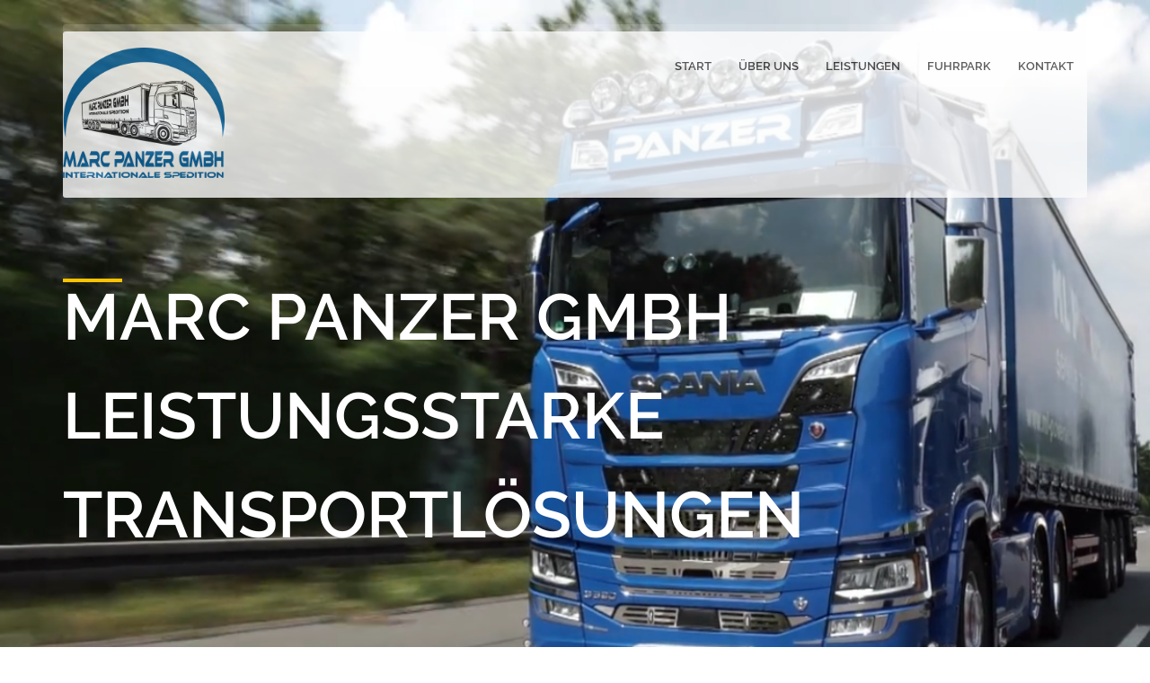

--- FILE ---
content_type: text/html; charset=UTF-8
request_url: https://panzer-spedition.de/
body_size: 5819
content:
<!DOCTYPE html>
<html>
    <head>
        <title>Marc Panzer - Internationale Spedition</title>
        <meta name="description" content="Deutschland, Österreich, Italien oder europaweit? Sie geben das Ziel vor und profitieren dabei immer von den kurzen Entscheidungswegen einer inhabergeführten, mittelständischen Spedition.">
        <meta name="author" content="Marc Panzer">
        <meta name="keywords" content="Spedition, Gefahrguttransporte, Überbreitetransporte, Internation, transportation, logistics, cargo">
        <meta charset="UTF-8">
        <meta name="viewport" content="width=device-width, initial-scale=1.0">

        <!-- Stylesheets -->
        <link rel="stylesheet" href="css/bootstrap.css"/><!-- bootstrap grid -->
        <link rel="stylesheet" href="css/animate.css"/><!-- animations -->
        <link rel='stylesheet' href='owl-carousel/owl.carousel.css'/><!-- Client carousel -->
        <link rel="stylesheet" href="masterslider/style/masterslider.css" /><!-- Master slider css -->
        <link rel="stylesheet" href="masterslider/skins/default/style.css" /><!-- Master slider default skin -->
        <link rel="stylesheet" href="css/style.css"/><!-- template styles -->
        <link rel="stylesheet" href="css/color-default.css"/><!-- template main color -->
        <link rel="stylesheet" href="css/retina.css"/><!-- retina ready styles -->
        <link rel="stylesheet" href="css/responsive.css"/><!-- responsive styles -->
      
        <!-- Web fonts -->
        <script src="js/jquery-2.1.4.min.js"></script>
        <link href='css/fonts.css' rel='stylesheet' type='text/css'>
    
       
        <!-- Font icons -->
        <link rel="stylesheet" href="icon-fonts/font-awesome-4.3.0/css/font-awesome.min.css"/><!-- Fontawesome icons css -->
    </head>

    <body>
   
        <div class="header-wrapper header-transparent">
            <!-- .header.header-style01 start -->
            <header id="header"  class="header-style02">
                <!-- .container start -->
                <div class="container">
                    <!-- .main-nav start -->
                    <div class="main-nav">
                        <!-- .row start -->
                        <div class="row">
                            <div class="col-md-12">
                                <nav class="navbar navbar-default nav-left" role="navigation">

                                    <!-- .navbar-header start -->
                                    <div class="navbar-header">
                                        <div class="logo">
                                            <a href="index.html">
                                             <img src="img/logo.png" alt="Marc Panzer GmbH"/>
                                            </a> <br />
                                        </div><!-- .logo end -->
                                    </div><!-- .navbar-header start -->

                                    <!-- MAIN NAVIGATION -->
                                    <div class="collapse navbar-collapse">
                                        <ul class="nav navbar-nav">
                                            <li class="dropdown">
                                                <a href="index.html" class="dropdown-toggle">Start</a>
                                                                                           </li><!-- .dropdown end -->

                                            <li class="dropdown">
                                                <a href="index.html#aboutus"  class="dropdown-toggle">Über Uns</a>
                                               
                                             
                                            </li><!-- .dropdown end -->

                                            <li class="dropdown">
                                                <a href="index.html#services" class="dropdown-toggle">Leistungen</a>
                                               
                                                  
                                            </li><!-- .dropdown end -->

                                            <li class="dropdown">
                                            <a href="Galerie.html"  class="dropdown-toggle">Fuhrpark</a>
                                              
                                                
                                            </li><!-- .dropdown end -->

                                            

                                            <li><a href="kontakt.html">Kontakt</a></li>

                                            
                                        </ul><!-- .nav.navbar-nav end -->

                                        <!-- RESPONSIVE MENU -->
                                        <div id="dl-menu" class="dl-menuwrapper">
                                            <button class="dl-trigger">Menü öffnen</button>

                                            <ul class="dl-menu">
                                                <li class="dropdown current-menu-item">
                                                    <a href="index.html" data-toggle="dropdown" class="dropdown-toggle">Start</a>
                                                                                               </li><!-- .dropdown end -->
    
                                                <li class="dropdown">
                                                    <a href="index.html#aboutus" data-toggle="dropdown" class="dropdown-toggle">Über Uns</a>
                                                   
                                                 
                                                </li><!-- .dropdown end -->
    
                                                <li class="dropdown">
                                                    <a href="index.html#services" data-toggle="dropdown" class="dropdown-toggle">Leistungen</a>
                                                   
                                                      
                                                </li><!-- .dropdown end -->
    
                                                <li class="dropdown">
                                                    <a href="Galerie.html" data-toggle="dropdown" class="dropdown-toggle">Fuhrpark</a>
                                                    
                                                </li><!-- .dropdown end -->
    
                                             
    
                                                <li><a href="kontakt.html">Kontakt</a></li>
    
                                                
                                            </ul><!-- .dl-menu end -->
                                        </div><!-- #dl-menu end -->

                                        <!-- #search start -->
                                       
                                    </div><!-- MAIN NAVIGATION END -->
                                </nav><!-- .navbar.navbar-default end -->
                            </div><!-- .col-md-12 end -->
                        </div><!-- .row end -->
                    </div><!-- .main-nav end -->
                </div><!-- .container end -->
            </header><!-- .header.header-style01 -->
        </div><!-- .header-wrapper.header-transparent end -->
 
 <div id="masterslider" class="master-slider ms-skin-default mb-0">
            <!-- first slide -->
            <div class="ms-slide">
                <!-- slide background -->
                <img src="masterslider/blank.gif" data-src="img/slider/3.png" alt="Strongest distribution network"/>  

                <img class="ms-layer" src="masterslider/blank.gif" data-src="img/slider/slider-line.jpg" alt=""
                     style="left: 0; top: 310px;"
                     data-type="image" 
                     data-effect="left(short)" 
                     data-duration="300"
                     data-hide-effect="fade" 
                     data-delay="0" 
                     />

                <h2 class="ms-layer pi-caption01" 
                    style="left: 0; top: 340px;" 
                    data-type="text" 
                    data-effect="left(short)" 
                    data-duration="300"
                    data-hide-effect="fade" 
                    data-delay="300" 
                    >
                    Marc Panzer GmbH
                </h2>

                <h2 class="ms-layer pi-caption01" 
                    style="left: 100; top: 450px;" 
                    data-type="text"
                    data-effect="left(short)" 
                    data-duration="300"
                    data-hide-effect="fade" 
                    data-delay="600" 
                    >
                    Leistungsstarke
                </h2>

                <h2 class="ms-layer pi-caption01" 
                    style="left: 200; top: 560px;" 
                    data-type="text"
                    data-effect="left(short)" 
                    data-duration="300"
                    data-hide-effect="fade" 
                    data-delay="900" 
                    >
                    Transportlösungen
                </h2>
            </div><!-- .ms-slide end -->

            <!-- slide 02 start -->
            <div class="ms-slide">
                <!-- slide background -->
                <img src="masterslider/blank.gif" data-src="img/slider/Thermo.jpg" alt="International Air freight"/> 

                <h2 class="ms-layer pi-caption01" 
                    style="left: 58px; top: 390px;" 
                    data-type="text" 
                    data-effect="top(short)" 
                    data-duration="300"
                    data-hide-effect="fade" 
                    data-delay="0" 
                    >
Kühltransporte                </h2>

                <img class="ms-layer" src="masterslider/blank.gif" data-src="img/slider/slider-line.jpg" alt=""
                     style="left: 540px; top: 450px;"
                     data-type="image" 
                     data-effect="bottom(short)" 
                     data-duration="300"
                     data-hide-effect="fade" 
                     data-delay="300" 
                     />

                <p class="ms-layer pi-text"
                   style="left: 375px; top: 470px;"
                   data-type="text" 
                   data-effect="top(short)" 
                   data-duration="300"
                   data-hide-effect="fade" 
                   data-delay="600"      
                   >
                   
                </p>
            </div><!-- .ms-slide end -->

            <!-- slide 03 start -->
            <div class="ms-slide">
                <!-- slide background -->
                <img src="masterslider/blank.gif" data-src="img/slider/Tieflader.jpg" alt="Worldwide freight services"/> 

                <h2 class="ms-layer pi-caption01" 
                    style="left: 258px; top: 390px;" 
                    data-type="text" 
                    data-effect="top(short)" 
                    data-duration="300"
                    data-hide-effect="fade" 
                    data-delay="0" 
                    >
                   Tiefladetransport
                </h2>

                <img class="ms-layer" src="masterslider/blank.gif" data-src="img/slider/slider-line.jpg" alt=""
                     style="left: 540px; top: 450px;"
                     data-type="image" 
                     data-effect="bottom(short)" 
                     data-duration="300"
                     data-hide-effect="fade" 
                     data-delay="300" 
                     />

                <p class="ms-layer pi-text"
                   style="left: 278px; top: 470px;"
                   data-type="text" 
                   data-effect="top(short)" 
                   data-duration="300"
                   data-hide-effect="fade" 
                   data-delay="600"      
                   >
                   
                </p>
            </div><!-- .ms-slide slide03 end -->

            <!-- slide 04 start -->
            <div class="ms-slide">
                <!-- slide background -->
                <img src="masterslider/blank.gif" data-src="img/slider/Gruppe2.jpg" alt="Worldwide freight services"/> 

                <h2 class="ms-layer pi-caption01" 
                    style="left: 188px; top: 570px;" 
                    data-type="text" 
                    data-effect="top(short)" 
                    data-duration="300"
                    data-hide-effect="fade" 
                    data-delay="00" 
                    >
                    Überbreitetransport
                </h2>

                <img class="ms-layer" src="masterslider/blank.gif" data-src="img/slider/slider-line.jpg" alt=""
                     style="left: 540px; top: 450px;"
                     data-type="image" 
                     data-effect="bottom(short)" 
                     data-duration="300"
                     data-hide-effect="fade" 
                     data-delay="300" 
                     />

                <p class="ms-layer pi-text"
                   style="left: 265px; top: 470px;"
                   data-type="text" 
                   data-effect="top(short)" 
                   data-duration="300"
                   data-hide-effect="fade" 
                   data-delay="600"      
                   >
               </p>
            </div><!-- .ms-slide slide04 end -->
        </div><!-- #masterslider end -->

        <a name="aboutus"></a> <div class="page-content">
            <div class="container" id="aboutus">
                <div class="row">
                    <div class="col-md-6 clearfix">
                        <div class="custom-heading">
                        <h2 >Über uns</h2>
                        </div><!-- .custom-heading end -->
                        <br /><br />
                        <p class="text-big">
                       Über die Marc Panzer GmbH
                        </p>

                        <p>

Sie suchen einen starken Partner in Nordrhein-Westfalen, der Sie als Logistikdienstleister auch
über die Landesgrenzen hinaus begleitet? Dann steht in Ratingen ein eingespieltes Team mit
langjähriger Erfahrung sowie ein moderner Fuhrpark für Sie bereit. Ob Nah- oder Fernverkehr,
Gefahrengut, Coil oder Express – gemeinsam mit Ihnen finden wir die passende Lösung für jede
Transportanfrage. Deutschland, Österreich, Italien oder europaweit? Sie geben das Ziel vor und
profitieren dabei immer von kurzen Entscheidungswegen
Sie haben Fragen? Wir sind gern für Sie da und helfen Ihnen weiter. Rufen Sie uns an oder
schreiben Sie uns eine E-Mail. Wir freuen uns auf Ihre Nachricht!


                        </p>
                       
                       <a href="kontakt.html"> <p style="text-align:center;font-size:20px;">Jetzt Kontakt aufnehmen</p></a>
                       
                    </div><!-- .col-md-6 end -->

                    
                </div><!-- .row end -->
            </div><!-- .container end -->
        </div><!-- .page-content end -->

        <div class="page-content custom-bkg bkg-grey mb-70">
            <div class="container">
       
      
                <div class="row">
                    <div class="col-md-12">
                        <div class="custom-heading02">
                            <h2><a name="services">Unsere Dienstleistungen</a></h2>
                            <p>Für jeden Anspruch die passende Leistung</p>
                        </div><!-- .custom-heading02 end -->
                    </div><!-- .col-md-12 end -->
                </div><!-- .row end -->
                <div class="row">
                <div class="col-md-4 col-sm-4">
                          <div class="service-feature-box">
                              <div class="service-media">
                                  <img src="img/Gruppe2.jpg" alt="Trucking"/>
  
                                  <a href="kontakt.html" class="read-more02">
                                      <span>
                                     Jetzt Kontakt aufnehmen
                                          <i class="fa fa-chevron-right"></i>
                                      </span>
                                  </a>
                              </div><!-- .service-media end -->
  
                              <div class="service-body">
                                  <div class="custom-heading">
                                      <h4>
                                      Eigener Fuhrpark mit 12 LKW
                                      </h4>
                                  </div><!-- .custom-heading end -->
  
                                  <p>
                                  
                    Mit unserem eigenen Fuhrpark von 12 LKW stellen wir uns ganz auf die Anforderungen
und Wünsche unserer Kunden ein und transportieren Ihre Ware europaweit. Um die
Sicherheit Ihrer Transporte jederzeit gewährleisten zu können, sind all unsere
Zugmaschinen und Auflieger GPS überwacht.
Sicherheit, Termintreue sowie Diskretion fahren stets bei uns mit.
                        
                                  </p>
                              </div><!-- .service-body end -->
                          </div><!-- .service-feature-box-end -->
                      </div><!-- .col-md-4 end --><div class="col-md-4 col-sm-4">
                          <div class="service-feature-box">
                              <div class="service-media">
                                  <img src="img/IMG_3627.JPG" alt="Trucking"/>
  
                                  <a href="kontakt.html" class="read-more02">
                                      <span>
                                     Jetzt Kontakt aufnehmen
                                          <i class="fa fa-chevron-right"></i>
                                      </span>
                                  </a>
                              </div><!-- .service-media end -->
  
                              <div class="service-body">
                                  <div class="custom-heading">
                                      <h4>
                                      MASCHINENTRANSPORTE / TIEFLADER / ÜBERBREITETRANSPORTE
                                      </h4>
                                  </div><!-- .custom-heading end -->
  
                                  <p>
                                  
Nicht immer fallen alle Güter unter die Normgrößen. Durch unsere verschiedenen
Spezialauflieger sind wir in der Lage, Maschinentransporte bis 34 to sowohl offen, als
auch unter Plane zu transportieren. Wir bieten kundenorientierte Transportlösungen an
und beraten Sie diesbezüglich gerne.
Falls es mal etwas höher wird: Mit unseren Tieflademöglichkeiten können auch
überdurchschnittlich hohe Güter transportiert werden. Gerne planen wir mit Ihnen die
individuelle Route.
Ist Ihre Ware zu breit für einen normalen Auflieger? Mit unseren Möglichkeiten für
überdurchschnittlich breite Waren bis 3m können wir Ihren Transport effizient gestalten.
            
                                  </p>
                              </div><!-- .service-body end -->
                          </div><!-- .service-feature-box-end -->
                      </div><!-- .col-md-4 end --><div class="col-md-4 col-sm-4">
                          <div class="service-feature-box">
                              <div class="service-media">
                                  <img src="img/Thermo.png" alt="Trucking"/>
  
                                  <a href="kontakt.html" class="read-more02">
                                      <span>
                                     Jetzt Kontakt aufnehmen
                                          <i class="fa fa-chevron-right"></i>
                                      </span>
                                  </a>
                              </div><!-- .service-media end -->
  
                              <div class="service-body">
                                  <div class="custom-heading">
                                      <h4>
                                      KÜHLTRANSPORTE
                                      </h4>
                                  </div><!-- .custom-heading end -->
  
                                  <p>
                                  
       Als zuverlässiger Ansprechpartner für nationale und internationale Kühltransporte,
bieten wir Ihnen bestmögliche logistische Lösungen rund um Ihren Kühltransport.
Unsere Thermofahrzeuge transportieren Waren aller Art wie Tiefkühlware, Fleisch,
Molkereiprodukte, Obst, Gemüse Pflanzen, und ähnliches mit Temperaturen von 25°C bis
-25°C und erfüllen so den höchsten Standard mit zuverlässiger Klimatechnik.
            
                                  </p>
                              </div><!-- .service-body end -->
                          </div><!-- .service-feature-box-end -->
                      </div><!-- .col-md-4 end --><div class="col-md-4 col-sm-4">
                          <div class="service-feature-box">
                              <div class="service-media">
                                  <img src="img/Offener_Sattel.jpg" alt="Trucking"/>
  
                                  <a href="kontakt.html" class="read-more02">
                                      <span>
                                     Jetzt Kontakt aufnehmen
                                          <i class="fa fa-chevron-right"></i>
                                      </span>
                                  </a>
                              </div><!-- .service-media end -->
  
                              <div class="service-body">
                                  <div class="custom-heading">
                                      <h4>
                                      COILTRANSPORTE
                                      </h4>
                                  </div><!-- .custom-heading end -->
  
                                  <p>
                                  
      Die in unserem Fuhrpark speziell für Coils vorhandenen Auflieger ermöglichen Coil-
Transporte mit einem Gewicht von bis zu 34t.
            
                                  </p>
                              </div><!-- .service-body end -->
                          </div><!-- .service-feature-box-end -->
                      </div><!-- .col-md-4 end --><div class="col-md-4 col-sm-4">
                          <div class="service-feature-box">
                              <div class="service-media">
                                  <img src="img/Tieflader.jpg" alt="Trucking"/>
  
                                  <a href="kontakt.html" class="read-more02">
                                      <span>
                                     Jetzt Kontakt aufnehmen
                                          <i class="fa fa-chevron-right"></i>
                                      </span>
                                  </a>
                              </div><!-- .service-media end -->
  
                              <div class="service-body">
                                  <div class="custom-heading">
                                      <h4>
                                      AUSRÜSTUNG UND LADUNGSSICHERUNG
                                      </h4>
                                  </div><!-- .custom-heading end -->
  
                                  <p>
                                  
      Entsprechend Ihres Auftrags, haben unsere Fahrzeuge Coilmulden, Luftfederung sowie
Tauschpaletten.
Alle Fahrzeuge verfügen über genügend Ladungssicherungsmittel wie Spanngurte (DINNorm),
Spannbretter, Antirutschmatten, Zollschnur, Feuerlöscher und die persönliche
Schutzausrüstung des Fahrers.
            
                                  </p>
                              </div><!-- .service-body end -->
                          </div><!-- .service-feature-box-end -->
                      </div><!-- .col-md-4 end --><div class="col-md-4 col-sm-4">
                          <div class="service-feature-box">
                              <div class="service-media">
                                  <img src="img/lager.jpg" alt="Trucking"/>
  
                                  <a href="kontakt.html" class="read-more02">
                                      <span>
                                     Jetzt Kontakt aufnehmen
                                          <i class="fa fa-chevron-right"></i>
                                      </span>
                                  </a>
                              </div><!-- .service-media end -->
  
                              <div class="service-body">
                                  <div class="custom-heading">
                                      <h4>
                                      Lagerflächen
                                      </h4>
                                  </div><!-- .custom-heading end -->
  
                                  <p>
                                  
        Sie benötigen temporär oder dauerhaft Lagerkapazität? Gerne können Sie unsere vorhandenen Lagerflächen verwenden. 
            
                                  </p>
                              </div><!-- .service-body end -->
                          </div><!-- .service-feature-box-end -->
                      </div><!-- .col-md-4 end --> 
                                   
 </div><!-- .row end -->
               
            </div><!-- .container end -->
        </div><!-- .page-content end -->      

    

        <div class="page-content parallax parallax05 dark">
            <div class="container">
                <div class="row">
                    <div class="col-md-12">
                        <div class="custom-heading02">
                            <h2>Unsere Einsatzorte</h2>
                            <p>
                                ...europaweite Spedition
                            </p>
                        </div><!-- .custom-heading02 end -->
                    </div><!-- .col-md-12 end -->
                </div><!-- .row end -->

                <div class="row">
                   
    <img src="/img/Europa2.png" alt="Europa" style="display: block;  margin-left: auto;margin-right: auto;width: 40%;"> 


<div style="position:relativeline-height:1.3">


<a href="https://www.google.de/maps/dir//Marc+Panzer+GmbH+Internationale+Spedition,+Breitscheider+Weg+142%2F144,+40885+Ratingen/@51.4282955,6.893298,14z/data=!4m9!4m8!1m0!1m5!1m1!1s0x47b8c64c80d0d323:0xb86a0438aac7b004!2m2!1d6.8366479!2d51.3457621!3e0">
<p style="text-align:center;font-size:20px;">Jetzt Route berechnen</p>
</a>
                </div><!-- .row end -->
            </div><!-- .container end -->
        </div><!-- .page-content end -->      

        <div id="footer-wrapper" class="footer-dark">
            <footer id="footer">
                <div class="container">
                    <div class="row">
                        <ul class="col-md-3 col-sm-6 footer-widget-container clearfix">
                            <!-- .widget.widget_text -->
                            
                        </ul><!-- .col-md-3.footer-widget-container end -->

                        <ul class="col-md-3 col-sm-6 footer-widget-container">
                            <!-- .widget-pages start -->
                            <li class="widget widget_pages">
                                <div class="title">
                                    <h3>quick links</h3>
                                </div>

                                <ul>
                                    <li><a href="index.html#aboutus">Über Uns</a></li>
                                    <li><a href="index.html#services">Leistungen</a></li>
                                    <li><a href="Galerie.html">Fuhrpark</a></li>
                                    <li><a href="kontakt.html">Kontakt</a></li>
                                    
                                </ul>
                            </li><!-- .widget-pages end -->
                        </ul><!-- .col-md-3.footer-widget-container end -->

                        <ul class="col-md-3 col-sm-6 footer-widget-container">
                            <!-- .widget-pages start -->
                            <li class="widget widget_pages">
                                <div class="title">
                                    <h3>Rechtliches</h3>
                                </div>

                                <ul>
                                    <li><a href="datenschutz.html">Datenschutzerklärung</a></li>
                                    <li><a href="impressum.html">Impressum</a></li>
                                    
                                   
                                </ul>
                            </li><!-- .widget-pages end -->
                        </ul><!-- .col-md-3.footer-widget-container end -->

                        <ul class="col-md-3 col-sm-6 footer-widget-container">
                            <li class="widget widget-text">
                                <div class="title">
                                    <h3>Kontakt</h3>
                                </div>

                                <address>
                                Marc Panzer GmbH<br />

Internationale Spedition<br />

Breitscheider Weg 142-144<br />

D-40885 Ratingen-Lintorf <br />
                                   
                                </address>

                                <span class="text-big">
                                +49 (0) 2102/1066028
                                </span>
                                <br />

                                <a href="mailto:marc.panzer@panzer-spedition.de">marc.panzer@panzer-spedition.de</a>
                                <br />
                                <ul class="footer-social-icons">
                                    <li><a href="https://www.facebook.com/marcpanzergmbh/" class="fa fa-facebook"></a></li>
                                   
                                </ul><!-- .footer-social-icons end -->
                            </li><!-- .widget.widget-text end -->
                        </ul><!-- .col-md-3.footer-widget-container end -->
                    </div><!-- .row end -->
                </div><!-- .container end -->
            </footer><!-- #footer end -->

            <div class="copyright-container">
                <div class="container">
                    <div class="row">
                        <div class="col-md-6">
                            <p>Marc Panzer GmbH</p>
                        </div><!-- .col-md-6 end -->

                      
                    </div><!-- .row end -->
                </div><!-- .container end -->
            </div><!-- .copyright-container end -->

            <a href="#" class="scroll-up">Scroll</a>
        </div><!-- #footer-wrapper end -->

        <script src="js/jquery-2.1.4.min.js"></script><!-- jQuery library -->
        <script src="js/bootstrap.min.js"></script><!-- .bootstrap script -->
        <script src="js/jquery.srcipts.min.js"></script><!-- modernizr, retina, stellar for parallax -->  
        <script src="owl-carousel/owl.carousel.min.js"></script><!-- Carousels script -->
        <script src="masterslider/masterslider.min.js"></script><!-- Master slider main js -->
        <script src="js/jquery.dlmenu.min.js"></script><!-- for responsive menu -->
        <script src="js/include.js"></script><!-- custom js functions -->

        <script>
            /* <![CDATA[ */
            jQuery(document).ready(function ($) {
                'use strict';

                function equalHeight() {
                    $('.page-content.column-img-bkg *[class*="custom-col-padding"]').each(function () {
                        var maxHeight = $(this).outerHeight();
                        $('.page-content.column-img-bkg *[class*="img-bkg"]').height(maxHeight);
                    });
                };
                
                $(document).ready(equalHeight);
                $(window).resize(equalHeight);

                // MASTER SLIDER START 
                var slider = new MasterSlider();
                slider.setup('masterslider', {
                    width: 1140, // slider standard width
                    height: 854, // slider standard height
                    space: 0,
                    speed: 50,
                    layout: "fullwidth",
                    centerControls: false,
                    loop: true,
                    autoplay: true
                            // more slider options goes here...
                            // check slider options section in documentation for more options.
                });
                // adds Arrows navigation control to the slider.
                slider.control('arrows');

                // CLIENTS CAROUSEL START 
                $('#client-carousel').owlCarousel({
                    items: 6,
                    loop: true,
                    margin: 30,
                    responsiveClass: true,
                    mouseDrag: true,
                    dots: false,
                    responsive: {
                        0: {
                            items: 2,
                            nav: true,
                            loop: true,
                            autoplay: true,
                            autoplayTimeout: 3000,
                            autoplayHoverPause: true,
                            responsiveClass: true
                        },
                        600: {
                            items: 3,
                            nav: true,
                            loop: true,
                            autoplay: true,
                            autoplayTimeout: 3000,
                            autoplayHoverPause: true,
                            responsiveClass: true
                        },
                        1000: {
                            items: 6,
                            nav: true,
                            loop: true,
                            autoplay: true,
                            autoplayTimeout: 3000,
                            autoplayHoverPause: true,
                            responsiveClass: true,
                            mouseDrag: true
                        }
                    }
                });

                // TESTIMONIAL CAROUSELS START
                $('#testimonial-carousel').owlCarousel({
                    items: 1,
                    loop: true,
                    margin: 30,
                    responsiveClass: true,
                    mouseDrag: true,
                    dots: false,
                    autoheight: true,
                    responsive: {
                        0: {
                            items: 1,
                            nav: true,
                            loop: true,
                            autoplay: true,
                            autoplayTimeout: 3000,
                            autoplayHoverPause: true,
                            responsiveClass: true,
                            autoHeight: true
                        },
                        600: {
                            items: 1,
                            nav: true,
                            loop: true,
                            autoplay: true,
                            autoplayTimeout: 3000,
                            autoplayHoverPause: true,
                            responsiveClass: true,
                            autoHeight: true
                        },
                        1000: {
                            items: 1,
                            nav: true,
                            loop: true,
                            autoplay: true,
                            autoplayTimeout: 3000,
                            autoplayHoverPause: true,
                            responsiveClass: true,
                            mouseDrag: true,
                            autoHeight: true
                        }
                    }
                });
            });
            /* ]]> */
        </script>
    </body>
</html>


--- FILE ---
content_type: text/css
request_url: https://panzer-spedition.de/css/responsive.css
body_size: 5973
content:
/*
Responsive template styles
*/

/*!
 * Bootstrap v3.2.0 (http://getbootstrap.com)
 * Copyright 2011-2014 Twitter, Inc.
 * Licensed under MIT (https://github.com/twbs/bootstrap/blob/master/LICENSE)
 *//*!
 * Generated using the Bootstrap Customizer (http://getbootstrap.com/customize/?id=b41c9918658a6fa6bd02)
 * Config saved to config.json and https://gist.github.com/b41c9918658a6fa6bd02
 */@media (min-width:768px){.container{width:750px}}@media (min-width:992px){.container{width:970px}}@media (min-width:1200px){.container{width:1170px}}@media (min-width:768px){.col-sm-1,.col-sm-10,.col-sm-11,.col-sm-12,.col-sm-2,.col-sm-3,.col-sm-4,.col-sm-5,.col-sm-6,.col-sm-7,.col-sm-8,.col-sm-9{float:left}.col-sm-12{width:100%}.col-sm-11{width:91.66666667%}.col-sm-10{width:83.33333333%}.col-sm-9{width:75%}.col-sm-8{width:66.66666667%}.col-sm-7{width:58.33333333%}.col-sm-6{width:50%}.col-sm-5{width:41.66666667%}.col-sm-4{width:33.33333333%}.col-sm-3{width:25%}.col-sm-2{width:16.66666667%}.col-sm-1{width:8.33333333%}.col-sm-pull-12{right:100%}.col-sm-pull-11{right:91.66666667%}.col-sm-pull-10{right:83.33333333%}.col-sm-pull-9{right:75%}.col-sm-pull-8{right:66.66666667%}.col-sm-pull-7{right:58.33333333%}.col-sm-pull-6{right:50%}.col-sm-pull-5{right:41.66666667%}.col-sm-pull-4{right:33.33333333%}.col-sm-pull-3{right:25%}.col-sm-pull-2{right:16.66666667%}.col-sm-pull-1{right:8.33333333%}.col-sm-pull-0{right:auto}.col-sm-push-12{left:100%}.col-sm-push-11{left:91.66666667%}.col-sm-push-10{left:83.33333333%}.col-sm-push-9{left:75%}.col-sm-push-8{left:66.66666667%}.col-sm-push-7{left:58.33333333%}.col-sm-push-6{left:50%}.col-sm-push-5{left:41.66666667%}.col-sm-push-4{left:33.33333333%}.col-sm-push-3{left:25%}.col-sm-push-2{left:16.66666667%}.col-sm-push-1{left:8.33333333%}.col-sm-push-0{left:auto}.col-sm-offset-12{margin-left:100%}.col-sm-offset-11{margin-left:91.66666667%}.col-sm-offset-10{margin-left:83.33333333%}.col-sm-offset-9{margin-left:75%}.col-sm-offset-8{margin-left:66.66666667%}.col-sm-offset-7{margin-left:58.33333333%}.col-sm-offset-6{margin-left:50%}.col-sm-offset-5{margin-left:41.66666667%}.col-sm-offset-4{margin-left:33.33333333%}.col-sm-offset-3{margin-left:25%}.col-sm-offset-2{margin-left:16.66666667%}.col-sm-offset-1{margin-left:8.33333333%}.col-sm-offset-0{margin-left:0}}@media (min-width:992px){.col-md-1,.col-md-10,.col-md-11,.col-md-12,.col-md-2,.col-md-3,.col-md-4,.col-md-5,.col-md-6,.col-md-7,.col-md-8,.col-md-9{float:left}.col-md-12{width:100%}.col-md-11{width:91.66666667%}.col-md-10{width:83.33333333%}.col-md-9{width:75%}.col-md-8{width:66.66666667%}.col-md-7{width:58.33333333%}.col-md-6{width:80%}.col-md-5{width:41.66666667%}.col-md-4{width:33.33333333%}.col-md-3{width:25%}.col-md-2{width:16.66666667%}.col-md-1{width:8.33333333%}.col-md-pull-12{right:100%}.col-md-pull-11{right:91.66666667%}.col-md-pull-10{right:83.33333333%}.col-md-pull-9{right:75%}.col-md-pull-8{right:66.66666667%}.col-md-pull-7{right:58.33333333%}.col-md-pull-6{right:50%}.col-md-pull-5{right:41.66666667%}.col-md-pull-4{right:33.33333333%}.col-md-pull-3{right:25%}.col-md-pull-2{right:16.66666667%}.col-md-pull-1{right:8.33333333%}.col-md-pull-0{right:auto}.col-md-push-12{left:100%}.col-md-push-11{left:91.66666667%}.col-md-push-10{left:83.33333333%}.col-md-push-9{left:75%}.col-md-push-8{left:66.66666667%}.col-md-push-7{left:58.33333333%}.col-md-push-6{left:50%}.col-md-push-5{left:41.66666667%}.col-md-push-4{left:33.33333333%}.col-md-push-3{left:25%}.col-md-push-2{left:16.66666667%}.col-md-push-1{left:8.33333333%}.col-md-push-0{left:auto}.col-md-offset-12{margin-left:100%}.col-md-offset-11{margin-left:91.66666667%}.col-md-offset-10{margin-left:83.33333333%}.col-md-offset-9{margin-left:75%}.col-md-offset-8{margin-left:66.66666667%}.col-md-offset-7{margin-left:58.33333333%}.col-md-offset-6{margin-left:50%}.col-md-offset-5{margin-left:41.66666667%}.col-md-offset-4{margin-left:33.33333333%}.col-md-offset-3{margin-left:25%}.col-md-offset-2{margin-left:16.66666667%}.col-md-offset-1{margin-left:8.33333333%}.col-md-offset-0{margin-left:0}}@media (min-width:1200px){.col-lg-1,.col-lg-10,.col-lg-11,.col-lg-12,.col-lg-2,.col-lg-3,.col-lg-4,.col-lg-5,.col-lg-6,.col-lg-7,.col-lg-8,.col-lg-9{float:left}.col-lg-12{width:100%}.col-lg-11{width:91.66666667%}.col-lg-10{width:83.33333333%}.col-lg-9{width:75%}.col-lg-8{width:66.66666667%}.col-lg-7{width:58.33333333%}.col-lg-6{width:50%}.col-lg-5{width:41.66666667%}.col-lg-4{width:33.33333333%}.col-lg-3{width:25%}.col-lg-2{width:16.66666667%}.col-lg-1{width:8.33333333%}.col-lg-pull-12{right:100%}.col-lg-pull-11{right:91.66666667%}.col-lg-pull-10{right:83.33333333%}.col-lg-pull-9{right:75%}.col-lg-pull-8{right:66.66666667%}.col-lg-pull-7{right:58.33333333%}.col-lg-pull-6{right:50%}.col-lg-pull-5{right:41.66666667%}.col-lg-pull-4{right:33.33333333%}.col-lg-pull-3{right:25%}.col-lg-pull-2{right:16.66666667%}.col-lg-pull-1{right:8.33333333%}.col-lg-pull-0{right:auto}.col-lg-push-12{left:100%}.col-lg-push-11{left:91.66666667%}.col-lg-push-10{left:83.33333333%}.col-lg-push-9{left:75%}.col-lg-push-8{left:66.66666667%}.col-lg-push-7{left:58.33333333%}.col-lg-push-6{left:50%}.col-lg-push-5{left:41.66666667%}.col-lg-push-4{left:33.33333333%}.col-lg-push-3{left:25%}.col-lg-push-2{left:16.66666667%}.col-lg-push-1{left:8.33333333%}.col-lg-push-0{left:auto}.col-lg-offset-12{margin-left:100%}.col-lg-offset-11{margin-left:91.66666667%}.col-lg-offset-10{margin-left:83.33333333%}.col-lg-offset-9{margin-left:75%}.col-lg-offset-8{margin-left:66.66666667%}.col-lg-offset-7{margin-left:58.33333333%}.col-lg-offset-6{margin-left:50%}.col-lg-offset-5{margin-left:41.66666667%}.col-lg-offset-4{margin-left:33.33333333%}.col-lg-offset-3{margin-left:25%}.col-lg-offset-2{margin-left:16.66666667%}.col-lg-offset-1{margin-left:8.33333333%}.col-lg-offset-0{margin-left:0}}@media (min-width:768px){.navbar-right .dropdown-menu{left:auto;right:0}.navbar-right .dropdown-menu-left{left:0;right:auto}}@media (min-width:768px){.nav-tabs.nav-justified>li{display:table-cell;width:1%}.nav-tabs.nav-justified>li>a{margin-bottom:0}}@media (min-width:768px){.nav-tabs.nav-justified>li>a{border-bottom:1px solid #ddd;border-radius:4px 4px 0 0}.nav-tabs.nav-justified>.active>a,.nav-tabs.nav-justified>.active>a:focus,.nav-tabs.nav-justified>.active>a:hover{border-bottom-color:#fff}}@media (min-width:768px){.nav-justified>li{display:table-cell;width:1%}.nav-justified>li>a{margin-bottom:0}}@media (min-width:768px){.nav-tabs-justified>li>a{border-bottom:1px solid #ddd;border-radius:4px 4px 0 0}.nav-tabs-justified>.active>a,.nav-tabs-justified>.active>a:focus,.nav-tabs-justified>.active>a:hover{border-bottom-color:#fff}}@media (min-width:768px){.navbar{border-radius:4px}}@media (min-width:768px){.navbar-header{float:left}}@media (min-width:768px){.navbar-collapse{width:auto;border-top:0;box-shadow:none}.navbar-collapse.collapse{display:block!important;height:auto!important;padding-bottom:0;overflow:visible!important}.navbar-collapse.in{overflow-y:visible}.navbar-fixed-bottom .navbar-collapse,.navbar-fixed-top .navbar-collapse,.navbar-static-top .navbar-collapse{padding-left:0;padding-right:0}}@media (max-width:480px) and (orientation:landscape){.navbar-fixed-bottom .navbar-collapse,.navbar-fixed-top .navbar-collapse{max-height:200px}}@media (min-width:768px){.container-fluid>.navbar-collapse,.container-fluid>.navbar-header,.container>.navbar-collapse,.container>.navbar-header{margin-right:0;margin-left:0}}@media (min-width:768px){.navbar-static-top{border-radius:0}}@media (min-width:768px){.navbar-fixed-bottom,.navbar-fixed-top{border-radius:0}}@media (min-width:768px){.navbar>.container .navbar-brand,.navbar>.container-fluid .navbar-brand{margin-left:-15px}}@media (min-width:768px){.navbar-toggle{display:none}}@media (max-width:767px){.navbar-nav .open .dropdown-menu{position:static;float:none;width:auto;margin-top:0;background-color:transparent;border:0;box-shadow:none}.navbar-nav .open .dropdown-menu .dropdown-header,.navbar-nav .open .dropdown-menu>li>a{padding:5px 15px 5px 25px}.navbar-nav .open .dropdown-menu>li>a{line-height:20px}.navbar-nav .open .dropdown-menu>li>a:focus,.navbar-nav .open .dropdown-menu>li>a:hover{background-image:none}}@media (min-width:768px){.navbar-nav{float:left;margin:0}.navbar-nav>li{float:left}.navbar-nav>li>a{padding-top:15px;padding-bottom:15px}.navbar-nav.navbar-right:last-child{margin-right:-15px}}@media (min-width:768px){.navbar-left{float:left!important}.navbar-right{float:right!important}}@media (min-width:768px){.navbar-form .form-group{display:inline-block;margin-bottom:0;vertical-align:middle}.navbar-form .form-control{display:inline-block;width:auto;vertical-align:middle}.navbar-form .input-group{display:inline-table;vertical-align:middle}.navbar-form .input-group .form-control,.navbar-form .input-group .input-group-addon,.navbar-form .input-group .input-group-btn{width:auto}.navbar-form .input-group>.form-control{width:100%}.navbar-form .control-label{margin-bottom:0;vertical-align:middle}.navbar-form .checkbox,.navbar-form .radio{display:inline-block;margin-top:0;margin-bottom:0;vertical-align:middle}.navbar-form .checkbox label,.navbar-form .radio label{padding-left:0}.navbar-form .checkbox input[type=checkbox],.navbar-form .radio input[type=radio]{position:relative;margin-left:0}.navbar-form .has-feedback .form-control-feedback{top:0}}@media (max-width:767px){.navbar-form .form-group{margin-bottom:5px}}@media (min-width:768px){.navbar-form{width:auto;border:0;margin-left:0;margin-right:0;padding-top:0;padding-bottom:0;-webkit-box-shadow:none;box-shadow:none}.navbar-form.navbar-right:last-child{margin-right:-15px}}@media (min-width:768px){.navbar-text{float:left;margin-left:15px;margin-right:15px}.navbar-text.navbar-right:last-child{margin-right:0}}@media (max-width:767px){.visible-xs{display:block!important}table.visible-xs{display:table}tr.visible-xs{display:table-row!important}td.visible-xs,th.visible-xs{display:table-cell!important}}@media (max-width:767px){.visible-xs-block{display:block!important}}@media (max-width:767px){.visible-xs-inline{display:inline!important}}@media (max-width:767px){.visible-xs-inline-block{display:inline-block!important}}@media (min-width:768px) and (max-width:991px){.visible-sm{display:block!important}table.visible-sm{display:table}tr.visible-sm{display:table-row!important}td.visible-sm,th.visible-sm{display:table-cell!important}}@media (min-width:768px) and (max-width:991px){.visible-sm-block{display:block!important}}@media (min-width:768px) and (max-width:991px){.visible-sm-inline{display:inline!important}}@media (min-width:768px) and (max-width:991px){.visible-sm-inline-block{display:inline-block!important}}@media (min-width:992px) and (max-width:1199px){.visible-md{display:block!important}table.visible-md{display:table}tr.visible-md{display:table-row!important}td.visible-md,th.visible-md{display:table-cell!important}}@media (min-width:992px) and (max-width:1199px){.visible-md-block{display:block!important}}@media (min-width:992px) and (max-width:1199px){.visible-md-inline{display:inline!important}}@media (min-width:992px) and (max-width:1199px){.visible-md-inline-block{display:inline-block!important}}@media (min-width:1200px){.visible-lg{display:block!important}table.visible-lg{display:table}tr.visible-lg{display:table-row!important}td.visible-lg,th.visible-lg{display:table-cell!important}}@media (min-width:1200px){.visible-lg-block{display:block!important}}@media (min-width:1200px){.visible-lg-inline{display:inline!important}}@media (min-width:1200px){.visible-lg-inline-block{display:inline-block!important}}@media (max-width:767px){.hidden-xs{display:none!important}}@media (min-width:768px) and (max-width:991px){.hidden-sm{display:none!important}}@media (min-width:992px) and (max-width:1199px){.hidden-md{display:none!important}}@media (min-width:1200px){.hidden-lg{display:none!important}}


/* ========================================================================== 
   RESPONSIVE NAVIGATION
============================================================================= */
#dl-menu{
    display: none;
}

.dl-menuwrapper {
    width: 100%;
    max-width: 300px;
    float: left;
    position: relative;
    -webkit-perspective: 1000;
    -moz-perspective: 1000;
    perspective: 1000;
    -webkit-perspective-origin: 50% 200%;
    -moz-perspective-origin: 50% 200%;
    perspective-origin: 50% 200%;
    display: none;
    z-index: 1002;
}

.dl-menuwrapper:first-child {
    margin-right: 100px;
}

.dl-menuwrapper button {
    background: #ccc;
    border: none;
    width: 100%;
    height: 45px;
    overflow: hidden;
    position: relative;
    cursor: pointer;
    outline: none;
    color: #fff;
    text-transform: uppercase;
    text-align: left;
    padding-left: 60px;
    border-radius: 25px;
    -webkit-border-radius: 25px;
    -moz-border-radius: 25px;
}

.dl-menuwrapper button:hover,
.dl-menuwrapper button.dl-active,
.dl-menuwrapper ul {
    background: #aaa;
}

.dl-menuwrapper button:after {
    content: '';
    position: absolute;
    width: 30px;
    height: 3px;
    background: #fff;
    top: 14px;
    left: 20px;
    box-shadow: 
        0 7px 0 #fff, 
        0 14px 0 #fff;
}

.dl-menuwrapper ul {
    padding: 0;
    list-style: none;
    -webkit-transform-style: preserve-3d;
    -moz-transform-style: preserve-3d;
    transform-style: preserve-3d;
}

.dl-menuwrapper li {
    position: relative;
}

.dl-menuwrapper li a {
    display: block;
    position: relative;
    padding: 10px 15px;
    font-size: 13px;
    line-height: 20px;
    font-weight: 300;
    color: #fff;
    outline: none;
    text-transform: uppercase;
}

.no-touch .dl-menuwrapper li a:hover{
    background: rgba(255,248,213,0.1);
}

.dl-menuwrapper li.dl-back > a {
    padding-left: 30px;
    background: rgba(0,0,0,0.1);
}

.dl-menuwrapper li.dl-back:after,
.dl-menuwrapper li > a:not(:only-child):after {
    position: absolute;
    top: 0;
    speak: none;
    -webkit-font-smoothing: antialiased;
    line-height: 40px;
    font-size: 10px;
    font-family: 'FontAwesome';
    content: "\f054";
    color: #888;
}

.dl-menuwrapper li.dl-back:after {
    left: 10px;
    color: rgba(212,204,198,0.3);
    -webkit-transform: rotate(180deg);
    -moz-transform: rotate(180deg);
    transform: rotate(180deg);
}

.dl-menuwrapper li > a:after {
    right: 10px;
    color: rgba(0,0,0,0.15);
}

.dl-menuwrapper .dl-menu {
    margin: 5px 0 0 0;
    position: absolute;
    width: 100%;
    opacity: 0;
    pointer-events: none;
    -webkit-transform: translateY(10px);
    -moz-transform: translateY(10px);
    transform: translateY(10px);
    -webkit-backface-visibility: hidden;
    -moz-backface-visibility: hidden;
    backface-visibility: hidden;
}

.dl-menuwrapper .dl-menu.dl-menu-toggle {
    -webkit-transition: all 0.3s ease;
    -moz-transition: all 0.3s ease;
    transition: all 0.3s ease;
}

.dl-menuwrapper .dl-menu.dl-menuopen {
    opacity: 1;
    pointer-events: auto;
    -webkit-transform: translateY(0px);
    -moz-transform: translateY(0px);
    transform: translateY(0px);
}

/* Hide the inner submenus */
.dl-menuwrapper li .dl-submenu {
    display: none;
}

/* 
When a submenu is openend, we will hide all li siblings.
For that we give a class to the parent menu called "dl-subview".
We also hide the submenu link. 
The opened submenu will get the class "dl-subviewopen".
All this is done for any sub-level being entered.
*/
.dl-menu.dl-subview li,
.dl-menu.dl-subview li.dl-subviewopen > a,
.dl-menu.dl-subview li.dl-subview > a {
    display: none;
}

.dl-menu.dl-subview li.dl-subview,
.dl-menu.dl-subview li.dl-subview .dl-submenu,
.dl-menu.dl-subview li.dl-subviewopen,
.dl-menu.dl-subview li.dl-subviewopen > .dl-submenu,
.dl-menu.dl-subview li.dl-subviewopen > .dl-submenu > li {
    display: block;
}

/* Dynamically added submenu outside of the menu context */
.dl-menuwrapper > .dl-submenu {
    position: absolute;
    width: 100%;
    top: 50px;
    left: 0;
    margin: 0;
}

/* Animation classes for moving out and in */
.dl-menu.dl-animate-out-2 {
    -webkit-animation: MenuAnimOut2 0.3s ease-in-out;
    -moz-animation: MenuAnimOut2 0.3s ease-in-out;
    animation: MenuAnimOut2 0.3s ease-in-out;
}

@-webkit-keyframes MenuAnimOut2 {
    100% {
        -webkit-transform: translateX(-100%);
        opacity: 0;
    }
}

@-moz-keyframes MenuAnimOut2 {
    100% {
        -moz-transform: translateX(-100%);
        opacity: 0;
    }
}

@keyframes MenuAnimOut2 {
    100% {
        transform: translateX(-100%);
        opacity: 0;
    }
}

.dl-menu.dl-animate-in-2 {
    -webkit-animation: MenuAnimIn2 0.3s ease-in-out;
    -moz-animation: MenuAnimIn2 0.3s ease-in-out;
    animation: MenuAnimIn2 0.3s ease-in-out;
}

@-webkit-keyframes MenuAnimIn2 {
    0% {
        -webkit-transform: translateX(-100%);
        opacity: 0;
    }
    100% {
        -webkit-transform: translateX(0px);
        opacity: 1;
    }
}

@-moz-keyframes MenuAnimIn2 {
    0% {
        -moz-transform: translateX(-100%);
        opacity: 0;
    }
    100% {
        -moz-transform: translateX(0px);
        opacity: 1;
    }
}

@keyframes MenuAnimIn2 {
    0% {
        transform: translateX(-100%);
        opacity: 0;
    }
    100% {
        transform: translateX(0px);
        opacity: 1;
    }
}

.dl-menuwrapper > .dl-submenu.dl-animate-in-2 {
    -webkit-animation: SubMenuAnimIn2 0.3s ease-in-out;
    -moz-animation: SubMenuAnimIn2 0.3s ease-in-out;
    animation: SubMenuAnimIn2 0.3s ease-in-out;
}

@-webkit-keyframes SubMenuAnimIn2 {
    0% {
        -webkit-transform: translateX(100%);
        opacity: 0;
    }
    100% {
        -webkit-transform: translateX(0px);
        opacity: 1;
    }
}

@-moz-keyframes SubMenuAnimIn2 {
    0% {
        -moz-transform: translateX(100%);
        opacity: 0;
    }
    100% {
        -moz-transform: translateX(0px);
        opacity: 1;
    }
}

@keyframes SubMenuAnimIn2 {
    0% {
        transform: translateX(100%);
        opacity: 0;
    }
    100% {
        transform: translateX(0px);
        opacity: 1;
    }
}

.dl-menuwrapper > .dl-submenu.dl-animate-out-2 {
    -webkit-animation: SubMenuAnimOut2 0.3s ease-in-out;
    -moz-animation: SubMenuAnimOut2 0.3s ease-in-out;
    animation: SubMenuAnimOut2 0.3s ease-in-out;
}

@-webkit-keyframes SubMenuAnimOut2 {
    0% {
        -webkit-transform: translateX(0%);
        opacity: 1;
    }
    100% {
        -webkit-transform: translateX(100%);
        opacity: 0;
    }
}

@-moz-keyframes SubMenuAnimOut2 {
    0% {
        -moz-transform: translateX(0%);
        opacity: 1;
    }
    100% {
        -moz-transform: translateX(100%);
        opacity: 0;
    }
}

@keyframes SubMenuAnimOut2 {
    0% {
        transform: translateX(0%);
        opacity: 1;
    }
    100% {
        transform: translateX(100%);
        opacity: 0;
    }
}

/* No JS Fallback */
.no-js .dl-menuwrapper .dl-menu {
    position: relative;
    opacity: 1;
    -webkit-transform: none;
    -moz-transform: none;
    transform: none;
}

.no-js .dl-menuwrapper li .dl-submenu {
    display: block;
}

.no-js .dl-menuwrapper li.dl-back {
    display: none;
}

.no-js .dl-menuwrapper li > a:not(:only-child) {
    background: rgba(0,0,0,0.1);
}

.no-js .dl-menuwrapper li > a:not(:only-child):after {
    content: '';
}

.dl-menuwrapper button {
    background: #444;
}

.dl-menuwrapper button:hover,
.dl-menuwrapper button.dl-active,
.dl-menuwrapper ul {
    background: #333;
}

@media only screen and (min-width: 320px) and (max-width: 479px){
    /*  
        HEADER WRAPPER STYLING 
        --------------------------------------------------------------------- */
    
    .header-wrapper{
        position: initial;
        padding-bottom: 15px;
    }

    .header-style01 #quick-links li,
    .header-style01 #quick-links li p,
    .header-style01 #quick-links li span,
    .header-style01 #quick-links li a{
        color: #777;
    }

    .wpml-languages a.active{
        padding: 5px;
    }

    #header-wrapper + *{
        margin-top: 0 !important;
    }

    .page-content .row{
        margin-bottom: 0px;
    }

    .header-style03 .info-container{
        width: 100%;
    }

    .header-style03 .info-container #quick-links{
        float: none;
        margin: 0 auto 10px;
        display: table;
        width: auto;
    }

    .header-style03 .info-container #search{
        width: 70%;
        min-height: 40px;
        padding-right: 0;
    }

    .header-style03 #dl-menu{
        max-width: 100%;
    }

    .header-style03 .navbar a.btn{
        width: 100%;
        top: 5px;
    }

    .header-style03 .navbar a.btn span{
        text-align: center;
        width: 100%;
        display: block;
    }

    .header-style03 .search-submit{
        width: 100%;
        border-radius: 25px;
        -webkit-border-radius: 25px;
        -moz-border-radius: 25px;
        position: relative;
    }

    .header-style03 .info-container #quick-links li{
        padding-right: 10px;
    }

    .page-content *[class*="col-"], 
    aside *[class*="col-"], 
    *[class*="col-"].footer-widget-container {
        margin-bottom: 30px;
    }

    *[class*="col-"].footer-widget-container:last-child{
        margin-bottom: 0;
    }

    *[class*="col-"] *[class*="col-"]{
        margin-left: 0 !important;
    }
    
    *[class*="col-"] + [class*="img-bkg"]{
        margin-bottom: 0 !important;
    }

    .header-wrapper.header-transparent{
        top: 0;
        width: 100%;
        background-color: #fff;
    }

    .navbar-nav{
        display: none;
    }

    .main-nav{
        background: none;
        margin-top: 0 !important;
    }

    .navbar-header{
        padding-left: 0;
    }

    .navbar-default .navbar-collapse, .navbar-default .navbar-form{
        width: 100%;
    }

    .logo img{
        margin: 0 auto 15px;
    }

    #dl-menu{
        display: block;
    }

    .dl-menuwrapper{
        max-width: 230px;
        float: left;
    }

    #search{
        margin-right: 0;
        min-height: 40px;
        padding-top: 5px;
    }


    /* 
        PAGE CONTENT STYLING
        --------------------------------------------------------------------- */
    .page-content.parallax{
        padding-top: 50px;
        padding-bottom: 20px;
    }

    .page-content.fixed.centered .container,
    .page-content.fixed.bottom .container{
        left: 0;
        margin-left: 0 !important;
        margin-top: 0 !important;
        top: 0;
        position: relative;
    }
    
    .page-content.fixed.centered .container .row{
        max-width: none;
    }
    
    .page-content.fixed.bottom .row{
        max-width: none;
    }

    .custom-bkg.bkg-dark-blue.transparent01,
    .custom-bkg.bkg-dark-blue.transparent02,
    .custom-bkg.bkg-dark-blue.transparent03{
        background: rgba(37, 39, 46, 1);
    }

    .img-fixed-bottom{
        bottom: 0;
    }

    .master-wrapper{
        margin-top: 0 !important;
    }

    .page-content.fixed.centered *[class*="col-"].custom-bkg,
    .page-content.fixed.bottom *[class*="col-"].custom-bkg{
        margin-bottom: 0 !important;
    }

    .custom-col-padding-both{
        padding: 50px 0;
        padding-right: 15px;
        padding-left: 15px;
    }

    .page-title-negative-top{
        padding-top: 70px;
    }

    .page-title-style02{
        margin-top: 0 !important;
    }

    .page-title-style02 h1,
    .page-title-style02 h1 h2,
    .page-title-style02 h1 h3,
    .page-title-style02 h1 h4,
    .page-title-style02 h1 h5,
    .page-title-style02 h1 h6{
        text-align: center;
        margin-bottom: 10px;
    }

    .page-title-map.page-title-negative-top{
        margin-top: 0px !important;
        padding-top: 0;
    }

    .page-title-map.page-title-negative-top #map{
        margin-top: 0;
    }


    /*  ELEMENTS STYLING - ACCORDION
        --------------------------------------------------------------------- */
    .accordion.careers .title a span{
        width: 100%;
    }


    /*  ELEMENTS STYLING - CALL TO ACTION
        --------------------------------------------------------------------- */
    .call-to-action .text{
        width: 100%;
        margin-bottom: 20px;
    }

    .call-to-action .text h1,
    .call-to-action .text h2,
    .call-to-action .text h3,
    .call-to-action .text h4,
    .call-to-action .text h5,
    .call-to-action .text p{
        text-align: center;
    }

    .call-to-action .btn{
        float: none;
        top: 0;
        display: table;
        margin: 0 auto;
    }


    /*  ELEMENTS STYLING - COMPANY TIMELINE
        --------------------------------------------------------------------- */
    .company-timeline .timeline-item-details{
        padding-left: 70px;
    }

    .company-timeline .icon-date-container{
        width: 50px;
        height: 50px;
    }

    .company-timeline .icon-date-container i{
        width: 50px;
        height: 50px;
        font-size: 21px;
    }


    /*  ELEMENTS STYLING - CLIENTS LI
        --------------------------------------------------------------------- */
    *[class*="col-"] .clients-li li{
        height: auto;
        max-height: 80px;
        width: 50%;

    }


    /*  ELEMENTS STYLING - EVENTS TABLE
        --------------------------------------------------------------------- */
    .events-table .event-date{
        padding-top: 0;
    }

    .events-table .event-date .day{
        padding: 10px;
        font-size: 21px;
    }

    .events-table .event-date .month{
        padding: 5px;
        font-size: 13px;
    }

    /*  ELEMENTS STYLING - FORMS STYLING
        --------------------------------------------------------------------- */
    .driver-app-form fieldset{
        width: 100%;
        padding-right: 0;
    }


    /*  ELEMENTS STYLES - LATEST POSTS
        --------------------------------------------------------------------- */
    *[class*="col-"] .pi-latest-posts02 li{
        width: 100%;
        margin-bottom: 15px;
    }

    *[class*="col-"] .pi-latest-posts03 li{
        width: 100%;
    }


    /*  ELMENTS STYLING - NEWS CAROUSEL
        --------------------------------------------------------------------- */
    .news-carousel-container .icon-title{
        width: 100%;
        margin-bottom: 0;
        float: left;
    }

    .carousel-container{
        width: 100%;
        float: left;
    }


    /*  ELEMENTS STYLING - NIVO SLIDER
        --------------------------------------------------------------------- */
    .nivo-caption{
        display: none !important;
    }


    /* 
        ELEMENTS STYLES - SERVICES
        --------------------------------------------------------------------- */
    .services-negative-top{
        margin-top: 0;
    }

    .service-icon-left-boxed .icon-container{
        float: none;
        width: 100%;
        height: 100px;
        margin-bottom: 15px;
    }

    .service-icon-left-boxed .icon-container svg,
    .service-icon-left-boxed .icon-container img{
        width: 100px;
        margin: 0 auto;
        display: table;
    }

    .service-icon-left-boxed .service-details{
        padding-left: 0;
    }

    .service-icon-left-boxed .service-details h1,
    .service-icon-left-boxed .service-details h2,
    .service-icon-left-boxed .service-details h3,
    .service-icon-left-boxed .service-details h4,
    .service-icon-left-boxed .service-details h5,
    .service-icon-left-boxed .service-details p{
        text-align: center;
    }

    .services-gallery li{
        margin-bottom: 0 !important;
    }

    .copyright-container p{
        text-align: center;
    }

    .row .custom-heading02:only-child{
        margin-bottom: 30px;
    }

    .service-icon-left .icon-container{
        width: 70px;
        height: 70px;
    }

    .service-icon-left .icon-container svg,
    .service-icon-left .icon-container img{
        width: 50px;
        height: 50px;
        top: 10px;
        margin: 0 auto;
        display: table;
    }

    .service-icon-left .service-details{
        padding-left: 90px;
    }

    .service-icon-left-boxed i{
        display: table;
        width: 100%;
    }

    .service-icon-left .icon-container i{
        font-size: 40px;
        width: 70px;
        height: 70px;
    }

    *[class*="col-"] .service-list-big-icons li{
        width: 100%;
        padding: 0;
        margin-bottom: 15px;
    }
    
    /*  ELEMENTS STYLING STATEMENT
        --------------------------------------------------------------------- */
    .statement p{
        padding: 0;
    }


    /*  ELEMENTS STYLING - TABS
        --------------------------------------------------------------------- */
    .tabs li{
        width: 100%;
    }


    /*  ELEMENTS STYLING TEAM MEMBERS
        --------------------------------------------------------------------- */
    .team-member img{
        margin: 0 auto 15px;
        float: none;
    }

    .team-details p,
    .team-details h1,
    .team-details h2,
    .team-details h3,
    .team-details h4,
    .team-details h5,
    .team-details h6{
        text-align: center;
    }

    .team-details:after{
        left: 50%;
        margin-left: -20px;
    }

    .team-list li img{
        float: none;
        margin: 0 auto 15px;
    }

    .team-list li .team-details-container{
        padding-left: 0;
    }


    /*  ELEMENTS STYLING - VEHICLE FLEET
        -------------------------------------------------------------------- */
    .vehicle-gallery li{
        margin-bottom: 0 !important;
    }

    .hover-mask-container .hover-zoom{
        margin-bottom: -50px;
    }


    /*  BLOG
        --------------------------------------------------------------------- */
    .post-list .blog-post .post-date, .post-single .blog-post .post-date{
        width: 70px;
    }

    .post-list .blog-post .post-date .day, .post-single .blog-post .post-date .day{
        padding: 10px;
        font-size: 21px;
    }

    .post-list .blog-post .post-date .month, .post-single .blog-post .post-date .month{
        padding: 5px;
        font-size: 13px;
    }

    .post-list .blog-post .post-body, .post-single .blog-post .post-body{
        padding-left: 90px;
    }

    .blog-posts.isotope.masonry li.blog-post.isotope-item{
        width: 100%;
    }

    .blog-post.isotope-item .post-media img{
        width: 100%;
    }

    .blog-post.isotope-item .post-info .post-category a{
        right: 15px;
    }

    .post-comments .children{
        margin-left: 2%;
    }

    .comment-form fieldset{
        width: 100%;
        padding-left: 0;
    }


    /*  FOOTER
        --------------------------------------------------------------------- */
    #footer-wrapper{
        background-image: none;
    }
}

@media only screen and (min-width: 480px) and (max-width: 767px){
    /*  
        HEADER WRAPPER STYLING 
        --------------------------------------------------------------------- */
    
    .header-wrapper{
        position: initial;
        padding-bottom: 15px;
    }

    .header-style01 #quick-links li,
    .header-style01 #quick-links li p,
    .header-style01 #quick-links li span,
    .header-style01 #quick-links li a{
        color: #777;
    }

    .wpml-languages a.active{
        padding: 5px;
    }

    #header-wrapper + *{
        margin-top: 0 !important;
    }

    .page-content .row{
        margin-bottom: 0px;
    }
    
    *[class*="col-"] + [class*="img-bkg"]{
        margin-bottom: 0 !important;
    }

    .header-style03 .info-container{
        width: 100%;
    }

    .header-style03 .info-container #quick-links{
        float: none;
        margin: 0 auto 10px;
        display: table;
        width: auto;
    }

    .header-style03 .info-container #search{
        width: 70%;
        min-height: 40px;
        padding-right: 0;
        float: right;
    }

    .header-style03 #dl-menu{
        max-width: 100%;
    }

    .header-style03 .navbar a.btn{
        width: 100%;
        top: 5px;
    }

    .header-style03 .navbar a.btn span{
        text-align: center;
        width: 100%;
        display: block;
    }

    .header-style03 .search-submit{
        width: 100%;
        border-radius: 25px;
        -webkit-border-radius: 25px;
        -moz-border-radius: 25px;
        position: relative;
    }

    .header-style03 .info-container #quick-links li{
        padding-right: 10px;
    }

    .page-content *[class*="col-"], 
    aside *[class*="col-"], 
    *[class*="col-"].footer-widget-container {
        margin-bottom: 30px;
    }

    *[class*="col-"].footer-widget-container:last-child{
        margin-bottom: 0;
    }

    *[class*="col-"] *[class*="col-"]{
        margin-left: 0 !important;
    }

    .header-wrapper.header-transparent{
        top: 0;
        width: 100%;
        background-color: #fff;
    }

    .navbar-nav{
        display: none;
    }

    .main-nav{
        background: none;
        margin-top: 0 !important;
    }

    .navbar-header{
        padding-left: 0;
    }

    .navbar-default .navbar-collapse, .navbar-default .navbar-form{
        width: 100%;
    }

    .logo img{
        margin: 0 auto 15px;
    }

    #dl-menu{
        display: block;
    }

    .dl-menuwrapper{
        max-width: 230px;
        float: left;
    }

    #search{
        margin-right: 0;
        min-height: 40px;
        padding-top: 5px;
    }


    /* 
        PAGE CONTENT STYLING
        --------------------------------------------------------------------- */
    .page-content.parallax{
        padding-top: 50px;
        padding-bottom: 20px;
    }

    .page-content.fixed.centered .container,
    .page-content.fixed.bottom .container{
        left: 0;
        margin-left: 0 !important;
        margin-top: 0 !important;
        top: 0;
        position: relative;
    }

    .custom-bkg.bkg-dark-blue.transparent01,
    .custom-bkg.bkg-dark-blue.transparent02,
    .custom-bkg.bkg-dark-blue.transparent03{
        background: rgba(37, 39, 46, 1);
    }
    
    .page-content.fixed.centered .container .row{
        max-width: none;
    }
    
    .page-content.fixed.bottom .row{
        max-width: none;
    }

    .img-fixed-bottom{
        bottom: 0;
    }

    .master-wrapper{
        margin-top: 0 !important;
    }

    .page-content.fixed.centered *[class*="col-"].custom-bkg,
    .page-content.fixed.bottom *[class*="col-"].custom-bkg{
        margin-bottom: 0 !important;
    }

    .custom-col-padding-both{
        padding: 50px 0;
        padding-right: 15px;
        padding-left: 15px;
    }

    .page-title-negative-top{
        padding-top: 70px;
    }

    .page-title-style02{
        margin-top: 0 !important;
    }

    .page-title-style02 h1,
    .page-title-style02 h1 h2,
    .page-title-style02 h1 h3,
    .page-title-style02 h1 h4,
    .page-title-style02 h1 h5,
    .page-title-style02 h1 h6{
        text-align: center;
        margin-bottom: 10px;
    }

    .page-title-map.page-title-negative-top{
        margin-top: 0px !important;
        padding-top: 0;
    }

    .page-title-map.page-title-negative-top #map{
        margin-top: 0;
    }


    /*  ELEMENTS STYLING - ACCORDION
        --------------------------------------------------------------------- */
    .accordion.careers .title a span{
        width: 100%;
    }


    /*  ELEMENTS STYLING - CALL TO ACTION
        --------------------------------------------------------------------- */
    .call-to-action .text{
        width: 100%;
        margin-bottom: 20px;
    }

    .call-to-action .text h1,
    .call-to-action .text h2,
    .call-to-action .text h3,
    .call-to-action .text h4,
    .call-to-action .text h5,
    .call-to-action .text p{
        text-align: center;
    }

    .call-to-action .btn{
        float: none;
        top: 0;
        display: table;
        margin: 0 auto;
    }


    /*  ELEMENTS STYLING - COMPANY TIMELINE
        --------------------------------------------------------------------- */
    .company-timeline .timeline-item-details{
        padding-left: 70px;
    }

    .company-timeline .icon-date-container{
        width: 50px;
        height: 50px;
    }

    .company-timeline .icon-date-container i{
        width: 50px;
        height: 50px;
        font-size: 21px;
    }


    /*  ELEMENTS STYLING - CLIENTS LI
        --------------------------------------------------------------------- */
    *[class*="col-"] .clients-li li{
        height: auto;
        max-height: 80px;
        width: 50%;

    }


    /*  ELEMENTS STYLING - EVENTS TABLE
        --------------------------------------------------------------------- */
    .events-table .event-date{
        padding-top: 0;
    }

    .events-table .event-date .day{
        padding: 10px;
        font-size: 21px;
    }

    .events-table .event-date .month{
        padding: 5px;
        font-size: 13px;
    }

    /*  ELEMENTS STYLING - FORMS STYLING
        --------------------------------------------------------------------- */
    .driver-app-form fieldset{
        width: 100%;
        padding-right: 0;
    }


    /*  ELEMENTS STYLES - LATEST POSTS
        --------------------------------------------------------------------- */
    *[class*="col-"] .pi-latest-posts02 li{
        width: 100%;
        margin-bottom: 15px;
    }

    *[class*="col-"] .pi-latest-posts03 li{
        width: 100%;
    }


    /*  ELMENTS STYLING - NEWS CAROUSEL
        --------------------------------------------------------------------- */
    .news-carousel-container .icon-title{
        width: 100%;
        margin-bottom: 0;
        float: left;
    }

    .carousel-container{
        width: 100%;
        float: left;
    }


    /*  ELEMENTS STYLING - NIVO SLIDER
        --------------------------------------------------------------------- */
    .nivo-caption{
        display: none !important;
    }


    /* 
        ELEMENTS STYLES - SERVICES
        --------------------------------------------------------------------- */
    .services-negative-top{
        margin-top: 0;
    }

    .service-icon-left-boxed .icon-container{
        float: none;
        width: 100%;
        height: 100px;
        margin-bottom: 15px;
    }

    .service-icon-left-boxed .icon-container svg,
    .service-icon-left-boxed .icon-container img{
        width: 100px;
        margin: 0 auto;
        display: table;
    }

    .service-icon-left-boxed .service-details{
        padding-left: 0;
    }

    .service-icon-left-boxed .service-details h1,
    .service-icon-left-boxed .service-details h2,
    .service-icon-left-boxed .service-details h3,
    .service-icon-left-boxed .service-details h4,
    .service-icon-left-boxed .service-details h5,
    .service-icon-left-boxed .service-details p{
        text-align: center;
    }

    .services-gallery li{
        margin-bottom: 0 !important;
    }

    .copyright-container p{
        text-align: center;
    }

    .row .custom-heading02:only-child{
        margin-bottom: 30px;
    }

    .service-icon-left .icon-container{
        width: 70px;
        height: 70px;
    }

    .service-icon-left .icon-container svg,
    .service-icon-left .icon-container img{
        width: 50px;
        height: 50px;
        top: 10px;
        display: table;
        margin: 0 auto;
    }

    .service-icon-left .service-details{
        padding-left: 90px;
    }

    .service-icon-left-boxed i{
        display: table;
        width: 100%;
    }

    .service-icon-left .icon-container i{
        font-size: 40px;
        width: 70px;
        height: 70px;
    }

    *[class*="col-"] .service-list-big-icons li{
        width: 100%;
        padding: 0;
        margin-bottom: 15px;
    }

    /*  ELEMENTS STYLING STATEMENT
        --------------------------------------------------------------------- */
    .statement p{
        padding: 0;
    }


    /*  ELEMENTS STYLING - TABS
        --------------------------------------------------------------------- */
    .tabs li{
        width: 100%;
    }


    /*  ELEMENTS STYLING TEAM MEMBERS
        --------------------------------------------------------------------- */
    .team-member img{
        margin: 0 auto 15px;
        float: none;
    }

    .team-details p,
    .team-details h1,
    .team-details h2,
    .team-details h3,
    .team-details h4,
    .team-details h5,
    .team-details h6{
        text-align: center;
    }

    .team-details:after{
        left: 50%;
        margin-left: -20px;
    }

    .team-list li img{
        float: none;
        margin: 0 auto 15px;
    }

    .team-list li .team-details-container{
        padding-left: 0;
    }


    /*  ELEMENTS STYLING - VEHICLE FLEET
        -------------------------------------------------------------------- */
    .vehicle-gallery li{
        margin-bottom: 0 !important;
    }

    .hover-mask-container .hover-zoom{
        margin-bottom: -50px;
    }


    /*  BLOG
        --------------------------------------------------------------------- */
    .post-list .blog-post .post-date, .post-single .blog-post .post-date{
        width: 70px;
    }

    .post-list .blog-post .post-date .day, .post-single .blog-post .post-date .day{
        padding: 10px;
        font-size: 21px;
    }

    .post-list .blog-post .post-date .month, .post-single .blog-post .post-date .month{
        padding: 5px;
        font-size: 13px;
    }

    .post-list .blog-post .post-body, .post-single .blog-post .post-body{
        padding-left: 90px;
    }

    .blog-posts.isotope.masonry li.blog-post.isotope-item{
        width: 100%;
    }

    .blog-post.isotope-item .post-info .post-category a{
        right: 15px;
    }

    .blog-post.isotope-item .post-media img{
        width: 100%;
    }

    .post-comments .children{
        margin-left: 2%;
    }

    .comment-form fieldset{
        width: 100%;
        padding-left: 0;
    }


    /*  FOOTER
        --------------------------------------------------------------------- */
    #footer-wrapper{
        background-image: none;
    }
}

@media only screen and (min-width: 768px) and (max-width: 991px){
    /*  
        HEADER WRAPPER STYLING 
        --------------------------------------------------------------------- */
    .header-wrapper{
        position: initial;
        padding-bottom: 15px;
    }

    .header-style01 #quick-links li,
    .header-style01 #quick-links li p,
    .header-style01 #quick-links li span,
    .header-style01 #quick-links li a{
        color: #777;
    }

    .wpml-languages a.active{
        padding: 5px;
    }

    #header-wrapper + *{
        margin-top: 0 !important;
    }

    .page-content .row{
        margin-bottom: 0px;
    }

    .header-style03 .info-container{
        width: auto;
        float: none;
        margin: 0 auto;
        display: table;
    }

    .header-style03 .info-container #quick-links{
        float: left;
    }

    .header-style03 .info-container #search{
        width: 40px;
        min-height: 40px;
        padding-right: 0;
        float: left;
    }

    .header-style03 #dl-menu{
        max-width: 50%;
    }

    .header-style03 .navbar a.btn{
        width: 49%;
        top: 0px;
        padding: 12px 40px;
    }

    .header-style03 .navbar a.btn span{
        text-align: center;
        width: 100%;
        display: block;
    }

    .header-style03 .search-submit{
        width: 40px;
        position: relative;
    }

    .header-style03 .info-container #quick-links li{
        padding-right: 10px;
    }

    .page-content *[class*="col-"], 
    aside *[class*="col-"], 
    *[class*="col-"].footer-widget-container {
        margin-bottom: 30px;
    }

    *[class*="col-"].footer-widget-container:last-child{
        margin-bottom: 0;
    }

    *[class*="col-"] *[class*="col-"]{
        margin-left: 0 !important;
    }

    *[class*="col-"] + [class*="img-bkg"]{
        margin-bottom: 0 !important;
    }
    
    .header-wrapper.header-transparent{
        top: 0;
        width: 100%;
        background-color: #fff;
    }

    .navbar-nav{
        display: none;
    }

    .main-nav{
        background: none;
        margin-top: 0 !important;
    }

    .navbar-header{
        padding-left: 0;
    }

    .navbar-default .navbar-collapse, .navbar-default .navbar-form{
        width: auto;
        min-width: 450px;
        padding-top: 20px;
    }

    .logo img{
        margin: 0 auto 15px;
    }

    #dl-menu{
        display: block;
        max-width: 380px;
    }

    .dl-menuwrapper{
        max-width: 380px;
        float: left;
    }

    #search{
        margin-right: 0;
        min-height: 40px;
        padding-top: 5px;
    }


    /*  DOCUMENT STYLING
        --------------------------------------------------------------------- */
    .page-content.fixed.centered *[class*="col-"].custom-bkg,
    .page-content.fixed.bottom *[class*="col-"].custom-bkg{
        margin-bottom: 0 !important;
    }

    .custom-col-padding-both{
        padding: 50px 0;
        padding-right: 15px;
        padding-left: 15px;
    }

    .page-title-negative-top{
        padding-top: 70px;
    }

    .page-title-style02{
        margin-top: 0 !important;
    }

    .page-title-style02 .breadcrumb-container{
        float: none;
        width: auto;
        margin: 0 auto;
        display: table;
    }

    .page-title-style02 h1,
    .page-title-style02 h1 h2,
    .page-title-style02 h1 h3,
    .page-title-style02 h1 h4,
    .page-title-style02 h1 h5,
    .page-title-style02 h1 h6{
        text-align: center;
        margin-bottom: 10px;
    }

    .page-title-map.page-title-negative-top{
        margin-top: 0px !important;
        padding-top: 0;
    }

    .page-title-map.page-title-negative-top #map{
        margin-top: 0;
    }

    .img-fixed-bottom{
        bottom: 0;
    }

    .page-content.fixed.centered .container,
    .page-content.fixed.bottom .container{
        left: 0;
        margin-left: 0 !important;
        margin-top: 0 !important;
        top: 0;
        position: relative;
        width: 100%;
    }
    
    .page-content.fixed.centered .container .row{
        max-width: none;
    }

    .page-content.fixed.bottom .row{
        max-width: none;
    }
    
    .custom-bkg.bkg-dark-blue.transparent01,
    .custom-bkg.bkg-dark-blue.transparent02,
    .custom-bkg.bkg-dark-blue.transparent03{
        background: rgba(37, 39, 46, 1);
    }

    /*  ELEMENTS STYLES - LATEST POSTS
        --------------------------------------------------------------------- */
    *[class*="col-"] .pi-latest-posts02 li{
        width: 100%;
        margin-bottom: 15px;
    }

    *[class*="col-"] .pi-latest-posts03 li{
        width: 100%;
    }


    /*  ELEMENTS STYLING - SERVICES
        --------------------------------------------------------------------- */
    .services-negative-top{
        margin-top: 0;
    }

    .row .custom-heading02:only-child{
        margin-bottom: 30px;
    }

    .service-icon-left-boxed .icon-container{
        float: none;
        width: 100%;
        height: 100px;
        margin-bottom: 15px;
    }

    .service-icon-left-boxed .icon-container svg,
    .service-icon-left-boxed .icon-container img{
        width: 100px;
        margin: 0 auto;
        display: table;
    }

    .service-icon-left-boxed .service-details{
        padding-left: 0;
    }

    .service-icon-left-boxed .service-details h1,
    .service-icon-left-boxed .service-details h2,
    .service-icon-left-boxed .service-details h3,
    .service-icon-left-boxed .service-details h4,
    .service-icon-left-boxed .service-details h5,
    .service-icon-left-boxed .service-details p{
        text-align: center;
    }

    .service-icon-left-boxed i{
        display: table;
        width: 100%;
    }

    .services-gallery li{
        margin-bottom: 0 !important;
        width: 50%;
        float: left;
    }

    /*  ELEMENTS STYLING - VEHICLE FLEET
        --------------------------------------------------------------------- */
    .vehicle-gallery li{
        margin-bottom: 0 !important;
        width: 50%;
        float: left;
    }

    /*  MASTER SLIDER
        --------------------------------------------------------------------- */
    .master-wrapper{
        margin-top: 0 !important;
    }

    /*  ELMENTS STYLING - NEWS CAROUSEL
        --------------------------------------------------------------------- */
    .news-carousel-container .icon-title{
        width: 100%;
        margin-bottom: 0;
        float: left;
    }

    .carousel-container{
        width: 100%;
        float: left;
    }

    .news-carousel-container .owl-item{
        margin-right: 40px !important;
    }


    /*  ELEMENTS - BLOG
        --------------------------------------------------------------------- */
    .blog-posts.isotope.masonry li.blog-post.isotope-item{
        width: 46%;
        float: left;
    }
}

@media only screen and (min-width: 992px) and (max-width: 1999px){
    .nav>li>a{
        padding-right: 15px;
        padding-left: 15px;
    }
    
    .header-style03 .info-container #quick-links, .header-style03 .info-container .wpml-languages, .header-style03 .info-container #search{
        padding-left: 0;
        padding-right: 0;
    }
    
    .header-style03 #search{
        margin-right: 0;
    }
    
    .services-gallery li,
    .vehicle-gallery li{
        width: 50%;
    }
    
    .col-md-6 .clients-li li{
        max-height: 80px;
    }
    
    .col-md-8 .pi-latest-posts03 li, .col-md-9 .pi-latest-posts03 li{
        width: 47%;
    }
    
    .col-md-8 .pi-latest-posts02 li, .col-md-9 .pi-latest-posts02 li{
        width: 45%;
    }
    
    .page-content.fixed.centered .container{
       left: 50%;
    }
}


--- FILE ---
content_type: text/javascript
request_url: https://panzer-spedition.de/js/include.js
body_size: 1898
content:
(jQuery)(function ($) {

    // MAIN NAVIGATION
    $('.nav .dropdown').hover(function () {
        $(this).find('> .dropdown-menu').slideDown(200);

    }, function () {
        $(this).find('> .dropdown-menu').fadeOut(200);
    });

    // RESPONSIVE NAVIGATION
    $(function () {
        $('#dl-menu').dlmenu({
            animationClasses: {
                classin: 'dl-animate-in-2',
                classout: 'dl-animate-out-2'
            }
        });
    });


    // SEARCH ANIMATION
    $('#header').on('click', '#search', function (e) {
        e.preventDefault();

        $(this).find('#m_search').slideDown(200).focus();
    });

    $('#m_search').focusout(function (e) {
        $(e.target).slideUp();
    });


    if (!is_touch_device()) {

        

        function set_static_header(position) {
            var header_height = $(".header-wrapper.header-transparent").height();
            if (position > header_height) {
                $(".header-wrapper.header-transparent").addClass("solid-color").find('.header-style01 .main-nav').css('margin-top', '10px');
                $(".header-wrapper.header-transparent02").addClass("solid-color").find('.header-style01 .main-nav').css('margin-top', '10px');
            } else {
                $(".header-wrapper.header-transparent").removeClass("solid-color").find('.header-style01 .main-nav').css('margin-top', '35px');
                $(".header-wrapper.header-transparent02").removeClass("solid-color").find('.header-style01 .main-nav').css('margin-top', '35px');
            }

            var header_height = $(".header-style02").height();
            var top_bar_height = $('#top-bar-wrapper').height();
            if (position > header_height) {

                $('.header-wrapper').css(
                        'top', -top_bar_height - 20
                        );
            } else {
                $('.header-wrapper').css('top', 0);
            }

            var header_height02 = $(".header-style03").height();
            if (position > header_height02) {
                $('.header-wrapper.style03').css(
                        'top', 0
                        );
            } else {
                $('.header-wrapper.style03').css('top', 0);
            }
        }
		
		(function () {
            var window_y = $(document).scrollTop();
            if (window_y > 0) {
                set_static_header(1);
            }
        })();

        $(window).scroll(function () {
            var position = $(this).scrollTop();
            set_static_header(position);
        });

        var headerWwrapperHeight = $('.header-wrapper').height();
        $('.header-wrapper').next().css('margin-top', headerWwrapperHeight);
    }


    // CONTENT TABS
    (function () {
        $('.tabs').each(function () {
            var $tabLis = $(this).find('li');
            var $tabContent = $(this).next('.tab-content-wrap').find('.tab-content');

            $tabContent.hide();
            $tabLis.first().addClass('active').show();
            $tabContent.first().show();
        });

        $('.tabs').on('click', 'li', function (e) {
            var $this = $(this);
            var parentUL = $this.parent();
            var tabContent = parentUL.next('.tab-content-wrap');

            parentUL.children().removeClass('active');
            $this.addClass('active');

            tabContent.find('.tab-content').hide();
            var showById = $($this.find('a').attr('href'));
            tabContent.find(showById).fadeIn();

            e.preventDefault();
        });
    })();

    //ACCORDION
    (function () {
        'use strict';
        $('.accordion').on('click', '.title', function (event) {
            event.preventDefault();
            $(this).siblings('.accordion .active').next().slideUp('normal');
            $(this).siblings('.accordion .title').removeClass("active");

            if ($(this).next().is(':hidden') === true) {
                $(this).next().slideDown('normal');
                $(this).addClass("active");
            }
        });
        $('.accordion .content').hide();
        $('.accordion .active').next().slideDown('normal');
    })();


    // SCROLL TO TOP 
    $(window).scroll(function () {
        if ($(this).scrollTop() > 100) {
            $('.scroll-up').fadeIn();
        } else {
            $('.scroll-up').fadeOut();
        }
    });

    $('.scroll-up').click(function () {
        $("html, body").animate({
            scrollTop: 0
        }, 600);
        return false;
    });


    // NEWSLETTER FORM AJAX SUBMIT
    $('.newsletter .submit').on('click', function (event) {
        event.preventDefault();
        var email = $(this).siblings('.email').val();
        var form_data = new Array({'Email': email});
        $.ajax({
            type: 'POST',
            url: "contact.php",
            data: ({'action': 'newsletter', 'form_data': form_data})
        }).done(function (data) {
            alert(data);
        });
    });


    // function to check is user is on touch device
    if (!is_touch_device()) {
        // ANIMATION FOR CONTENT
        $.stellar({
            horizontalOffset: 0,
            horizontalScrolling: false
        });

        // ANIMATED CONTENT
        if ($(".animated")[0]) {
            jQuery('.animated').css('opacity', '0');
        }

        var currentRow = -1;
        var counter = 1;

        $('.triggerAnimation').waypoint(function () {
            var $this = $(this);
            var rowIndex = $('.row').index($(this).closest('.row'));
            if (rowIndex !== currentRow) {
                currentRow = rowIndex;
                $('.row').eq(rowIndex).find('.triggerAnimation').each(function (i, val) {
                    var element = $(this);
                    setTimeout(function () {
                        var animation = element.attr('data-animate');
                        element.css('opacity', '1');
                        element.addClass("animated " + animation);
                    }, (i * 250));
                });

            }

            //counter++;

        },
                {
                    offset: '70%',
                    triggerOnce: true
                }
        );

    }
    ;

    // function to check is user is on touch device
    function is_touch_device() {
        return Modernizr.touch;
    }

    // Placeholder fix for old browsers
    $('input, textarea').placeholder();

    // services gallery button positioning 
    var service_button_width = $('.hover-details').width() / 2;
    $('.hover-details').css('margin-left', -service_button_width);

    /*
     * SVG COLOR CHANGING
     */
    jQuery('img.svg-white').each(function () {
        var $img = jQuery(this);
        var imgID = $img.attr('id');
        var imgClass = $img.attr('class');
        var imgURL = $img.attr('src');

        jQuery.get(imgURL, function (data) {
            // Get the SVG tag, ignore the rest
            var $svg = jQuery(data).find('svg');

            // Add replaced image's ID to the new SVG
            if (typeof imgID !== 'undefined') {
                $svg = $svg.attr('id', imgID);
            }
            // Add replaced image's classes to the new SVG
            if (typeof imgClass !== 'undefined') {
                $svg = $svg.attr('class', imgClass + ' replaced-svg');
            }

            // Remove any invalid XML tags as per http://validator.w3.org
            $svg = $svg.removeAttr('xmlns:a');

            // Replace image with new SVG
            $img.replaceWith($svg);

        }, 'xml');

    });
    
    /*
     * SVG COLOR CHANGING
     */
    jQuery('.icon-container img').each(function () {
        var $img = jQuery(this);
        var imgID = $img.attr('id');
        var imgClass = $img.attr('class');
        var imgURL = $img.attr('src');

        jQuery.get(imgURL, function (data) {
            // Get the SVG tag, ignore the rest
            var $svg = jQuery(data).find('svg');

            // Add replaced image's ID to the new SVG
            if (typeof imgID !== 'undefined') {
                $svg = $svg.attr('id', imgID);
            }
            // Add replaced image's classes to the new SVG
            if (typeof imgClass !== 'undefined') {
                $svg = $svg.attr('class', imgClass + ' replaced-svg');
            }

            // Remove any invalid XML tags as per http://validator.w3.org
            $svg = $svg.removeAttr('xmlns:a');

            // Replace image with new SVG
            $img.replaceWith($svg);

        }, 'xml');

    });
});




